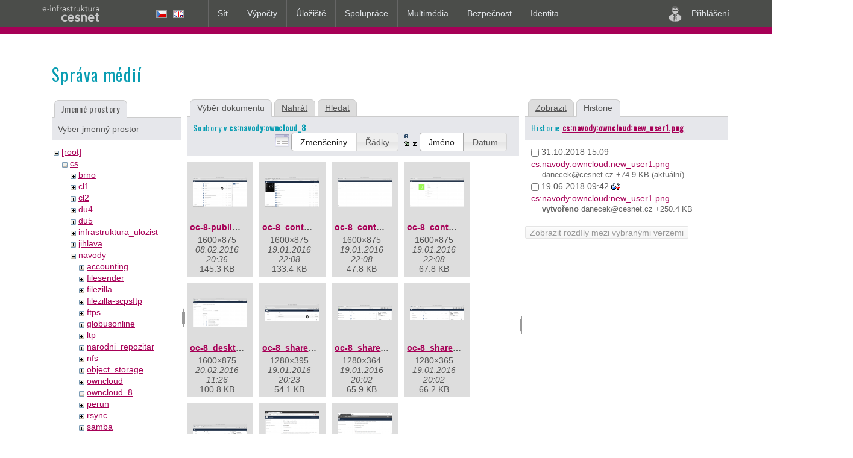

--- FILE ---
content_type: text/html; charset=utf-8
request_url: https://du.cesnet.cz/cs/start?ns=cs%2Fnavody%2Fowncloud_8&tab_files=files&do=media&tab_details=history&image=cs%3Anavody%3Aowncloud%3Anew_user1.png
body_size: 5662
content:
<!DOCTYPE html>
<html lang="cs" dir="ltr" class="no-js">
<head>
    <meta charset="utf-8" />
    <title>Oddělení datových úložišť CESNET [Oddělení datových úložišť CESNET]</title>
    <script>(function(H){H.className=H.className.replace(/\bno-js\b/,'js')})(document.documentElement)</script>
    <link href='https://fonts.googleapis.com/css?family=Oswald&amp;subset=latin,latin-ext' rel='stylesheet' type='text/css'>
    <meta name="generator" content="DokuWiki"/>
<meta name="robots" content="noindex,nofollow"/>
<link rel="search" type="application/opensearchdescription+xml" href="/lib/exe/opensearch.php" title="Oddělení datových úložišť CESNET"/>
<link rel="start" href="/"/>
<link rel="contents" href="/cs/start?do=index" title="Mapa stránek"/>
<link rel="manifest" href="/lib/exe/manifest.php"/>
<link rel="alternate" type="application/rss+xml" title="Poslední úpravy" href="/feed.php"/>
<link rel="alternate" type="application/rss+xml" title="Aktuální jmenný prostor" href="/feed.php?mode=list&amp;ns=cs"/>
<link rel="alternate" type="text/html" title="Čisté HTML" href="/_export/xhtml/cs/start"/>
<link rel="stylesheet" type="text/css" href="/lib/exe/css.php?t=du&amp;tseed=efd6b3285f7de8982e4f67a1cabd384b"/>
<!--[if gte IE 9]><!-->
<script type="text/javascript">/*<![CDATA[*/var NS='cs';var JSINFO = {"plugins":{"edittable":{"default columnwidth":""}},"move_renameokay":false,"isadmin":0,"isauth":0,"id":"cs:start","namespace":"cs","ACT":"media","useHeadingNavigation":1,"useHeadingContent":1};
/*!]]>*/</script>
<script type="text/javascript" charset="utf-8" src="/lib/exe/jquery.php?tseed=23f888679b4f1dc26eef34902aca964f"></script>
<script type="text/javascript" charset="utf-8" src="/lib/exe/js.php?t=du&amp;tseed=efd6b3285f7de8982e4f67a1cabd384b&amp;lang=cs"></script>
<!--<![endif]-->
    <meta name="viewport" content="width=device-width,initial-scale=1" />
    <link rel="shortcut icon" href="/_media/favicon.ico" />
<link rel="apple-touch-icon" href="/lib/tpl/du/images/apple-touch-icon.png" />
    </head>

<body>

    <!-- CESNET's linker, login: start -->
    <div id="cesnet_linker_placeholder"
        data-lang="cs"
        data-lang-cs-href="/cs/start"
        data-lang-en-href="/en/start"
         data-login-href="https://du.cesnet.cz/cs/start?ns=cs%2Fnavody%2Fowncloud_8&tab_files=files&do=media&tab_details=history&image=cs%3Anavody%3Aowncloud%3Anew_user1.png?oauthlogin=Auth0"         data-dimensions-max-width="1170"
        data-dimensions-brand-width="255"
        data-dimensions-brand-gap="20">
        <noscript>
        <div class="cl_actions">
            <a href="/cs/start"><img alt="česká vlajka" src="[data-uri]"></a>
            <a href="/en/start"><img alt="english flag" src="[data-uri]"></a>
             <a href="https://du.cesnet.cz/cs/start?ns=cs%2Fnavody%2Fowncloud_8&tab_files=files&do=media&tab_details=history&image=cs%3Anavody%3Aowncloud%3Anew_user1.png?oauthlogin=Auth0"><img alt="ikonka uživatele" src="[data-uri]"> Přihlášení</a>         </div>
        Nemáte povolený JavaScript. Přehled služeb e-infrastruktury CESNET získáte na stránce: <a href="http://cesnet.cz/sluzby">http://cesnet.cz/sluzby</a>.
        </noscript>
    </div>
     <a href="https://du.cesnet.cz/cs/start?ns=cs%2Fnavody%2Fowncloud_8&tab_files=files&do=media&tab_details=history&image=cs%3Anavody%3Aowncloud%3Anew_user1.png?oauthlogin=Auth0" id="cesnet_login_link" style="display: none;">Přihlášení</a>     <!-- CESNET's linker, login: end -->

    <div class="wrapper main">

<!--[if lte IE 7 ]><div id="IE7"><![endif]--><!--[if IE 8 ]><div id="IE8"><![endif]-->
<div id="dokuwiki__site"><div id="dokuwiki__top" class="site dokuwiki mode_media tpl_du   home    ">

    <div class="wrapper group">

        
        <!-- ********** CONTENT ********** -->
        <div id="dokuwiki__content"><div class="pad group">

            <div class="pageId"><span>cs:start</span></div>

            <div class="page group">
                                                <!-- BREADCRUMBS -->
                                <div class="msgArea">
                                    </div>
                <hr class="a11y" />
                <!-- wikipage start -->
                <div id="mediamanager__page">
<h1>Správa médií</h1>
<div class="panel namespaces">
<h2>Jmenné prostory</h2>
<div class="panelHeader">Vyber jmenný prostor</div>
<div class="panelContent" id="media__tree">

<ul class="idx">
<li class="media level0 open"><img src="/lib/images/minus.gif" alt="−" /><div class="li"><a href="/cs/start?ns=&amp;tab_files=files&amp;do=media&amp;tab_details=history&amp;image=cs%3Anavody%3Aowncloud%3Anew_user1.png" class="idx_dir">[root]</a></div>
<ul class="idx">
<li class="media level1 open"><img src="/lib/images/minus.gif" alt="−" /><div class="li"><a href="/cs/start?ns=cs&amp;tab_files=files&amp;do=media&amp;tab_details=history&amp;image=cs%3Anavody%3Aowncloud%3Anew_user1.png" class="idx_dir">cs</a></div>
<ul class="idx">
<li class="media level2 closed"><img src="/lib/images/plus.gif" alt="+" /><div class="li"><a href="/cs/start?ns=cs%2Fbrno&amp;tab_files=files&amp;do=media&amp;tab_details=history&amp;image=cs%3Anavody%3Aowncloud%3Anew_user1.png" class="idx_dir">brno</a></div></li>
<li class="media level2 closed"><img src="/lib/images/plus.gif" alt="+" /><div class="li"><a href="/cs/start?ns=cs%2Fcl1&amp;tab_files=files&amp;do=media&amp;tab_details=history&amp;image=cs%3Anavody%3Aowncloud%3Anew_user1.png" class="idx_dir">cl1</a></div></li>
<li class="media level2 closed"><img src="/lib/images/plus.gif" alt="+" /><div class="li"><a href="/cs/start?ns=cs%2Fcl2&amp;tab_files=files&amp;do=media&amp;tab_details=history&amp;image=cs%3Anavody%3Aowncloud%3Anew_user1.png" class="idx_dir">cl2</a></div></li>
<li class="media level2 closed"><img src="/lib/images/plus.gif" alt="+" /><div class="li"><a href="/cs/start?ns=cs%2Fdu4&amp;tab_files=files&amp;do=media&amp;tab_details=history&amp;image=cs%3Anavody%3Aowncloud%3Anew_user1.png" class="idx_dir">du4</a></div></li>
<li class="media level2 closed"><img src="/lib/images/plus.gif" alt="+" /><div class="li"><a href="/cs/start?ns=cs%2Fdu5&amp;tab_files=files&amp;do=media&amp;tab_details=history&amp;image=cs%3Anavody%3Aowncloud%3Anew_user1.png" class="idx_dir">du5</a></div></li>
<li class="media level2 closed"><img src="/lib/images/plus.gif" alt="+" /><div class="li"><a href="/cs/start?ns=cs%2Finfrastruktura_ulozist&amp;tab_files=files&amp;do=media&amp;tab_details=history&amp;image=cs%3Anavody%3Aowncloud%3Anew_user1.png" class="idx_dir">infrastruktura_ulozist</a></div></li>
<li class="media level2 closed"><img src="/lib/images/plus.gif" alt="+" /><div class="li"><a href="/cs/start?ns=cs%2Fjihlava&amp;tab_files=files&amp;do=media&amp;tab_details=history&amp;image=cs%3Anavody%3Aowncloud%3Anew_user1.png" class="idx_dir">jihlava</a></div></li>
<li class="media level2 open"><img src="/lib/images/minus.gif" alt="−" /><div class="li"><a href="/cs/start?ns=cs%2Fnavody&amp;tab_files=files&amp;do=media&amp;tab_details=history&amp;image=cs%3Anavody%3Aowncloud%3Anew_user1.png" class="idx_dir">navody</a></div>
<ul class="idx">
<li class="media level3 closed"><img src="/lib/images/plus.gif" alt="+" /><div class="li"><a href="/cs/start?ns=cs%2Fnavody%2Faccounting&amp;tab_files=files&amp;do=media&amp;tab_details=history&amp;image=cs%3Anavody%3Aowncloud%3Anew_user1.png" class="idx_dir">accounting</a></div></li>
<li class="media level3 closed"><img src="/lib/images/plus.gif" alt="+" /><div class="li"><a href="/cs/start?ns=cs%2Fnavody%2Ffilesender&amp;tab_files=files&amp;do=media&amp;tab_details=history&amp;image=cs%3Anavody%3Aowncloud%3Anew_user1.png" class="idx_dir">filesender</a></div></li>
<li class="media level3 closed"><img src="/lib/images/plus.gif" alt="+" /><div class="li"><a href="/cs/start?ns=cs%2Fnavody%2Ffilezilla&amp;tab_files=files&amp;do=media&amp;tab_details=history&amp;image=cs%3Anavody%3Aowncloud%3Anew_user1.png" class="idx_dir">filezilla</a></div></li>
<li class="media level3 closed"><img src="/lib/images/plus.gif" alt="+" /><div class="li"><a href="/cs/start?ns=cs%2Fnavody%2Ffilezilla-scpsftp&amp;tab_files=files&amp;do=media&amp;tab_details=history&amp;image=cs%3Anavody%3Aowncloud%3Anew_user1.png" class="idx_dir">filezilla-scpsftp</a></div></li>
<li class="media level3 closed"><img src="/lib/images/plus.gif" alt="+" /><div class="li"><a href="/cs/start?ns=cs%2Fnavody%2Fftps&amp;tab_files=files&amp;do=media&amp;tab_details=history&amp;image=cs%3Anavody%3Aowncloud%3Anew_user1.png" class="idx_dir">ftps</a></div></li>
<li class="media level3 closed"><img src="/lib/images/plus.gif" alt="+" /><div class="li"><a href="/cs/start?ns=cs%2Fnavody%2Fglobusonline&amp;tab_files=files&amp;do=media&amp;tab_details=history&amp;image=cs%3Anavody%3Aowncloud%3Anew_user1.png" class="idx_dir">globusonline</a></div></li>
<li class="media level3 closed"><img src="/lib/images/plus.gif" alt="+" /><div class="li"><a href="/cs/start?ns=cs%2Fnavody%2Fltp&amp;tab_files=files&amp;do=media&amp;tab_details=history&amp;image=cs%3Anavody%3Aowncloud%3Anew_user1.png" class="idx_dir">ltp</a></div></li>
<li class="media level3 closed"><img src="/lib/images/plus.gif" alt="+" /><div class="li"><a href="/cs/start?ns=cs%2Fnavody%2Fnarodni_repozitar&amp;tab_files=files&amp;do=media&amp;tab_details=history&amp;image=cs%3Anavody%3Aowncloud%3Anew_user1.png" class="idx_dir">narodni_repozitar</a></div></li>
<li class="media level3 closed"><img src="/lib/images/plus.gif" alt="+" /><div class="li"><a href="/cs/start?ns=cs%2Fnavody%2Fnfs&amp;tab_files=files&amp;do=media&amp;tab_details=history&amp;image=cs%3Anavody%3Aowncloud%3Anew_user1.png" class="idx_dir">nfs</a></div></li>
<li class="media level3 closed"><img src="/lib/images/plus.gif" alt="+" /><div class="li"><a href="/cs/start?ns=cs%2Fnavody%2Fobject_storage&amp;tab_files=files&amp;do=media&amp;tab_details=history&amp;image=cs%3Anavody%3Aowncloud%3Anew_user1.png" class="idx_dir">object_storage</a></div></li>
<li class="media level3 closed"><img src="/lib/images/plus.gif" alt="+" /><div class="li"><a href="/cs/start?ns=cs%2Fnavody%2Fowncloud&amp;tab_files=files&amp;do=media&amp;tab_details=history&amp;image=cs%3Anavody%3Aowncloud%3Anew_user1.png" class="idx_dir">owncloud</a></div></li>
<li class="media level3 open"><img src="/lib/images/minus.gif" alt="−" /><div class="li"><a href="/cs/start?ns=cs%2Fnavody%2Fowncloud_8&amp;tab_files=files&amp;do=media&amp;tab_details=history&amp;image=cs%3Anavody%3Aowncloud%3Anew_user1.png" class="idx_dir">owncloud_8</a></div></li>
<li class="media level3 closed"><img src="/lib/images/plus.gif" alt="+" /><div class="li"><a href="/cs/start?ns=cs%2Fnavody%2Fperun&amp;tab_files=files&amp;do=media&amp;tab_details=history&amp;image=cs%3Anavody%3Aowncloud%3Anew_user1.png" class="idx_dir">perun</a></div></li>
<li class="media level3 closed"><img src="/lib/images/plus.gif" alt="+" /><div class="li"><a href="/cs/start?ns=cs%2Fnavody%2Frsync&amp;tab_files=files&amp;do=media&amp;tab_details=history&amp;image=cs%3Anavody%3Aowncloud%3Anew_user1.png" class="idx_dir">rsync</a></div></li>
<li class="media level3 closed"><img src="/lib/images/plus.gif" alt="+" /><div class="li"><a href="/cs/start?ns=cs%2Fnavody%2Fsamba&amp;tab_files=files&amp;do=media&amp;tab_details=history&amp;image=cs%3Anavody%3Aowncloud%3Anew_user1.png" class="idx_dir">samba</a></div></li>
<li class="media level3 closed"><img src="/lib/images/plus.gif" alt="+" /><div class="li"><a href="/cs/start?ns=cs%2Fnavody%2Fssh&amp;tab_files=files&amp;do=media&amp;tab_details=history&amp;image=cs%3Anavody%3Aowncloud%3Anew_user1.png" class="idx_dir">ssh</a></div></li>
<li class="media level3 closed"><img src="/lib/images/plus.gif" alt="+" /><div class="li"><a href="/cs/start?ns=cs%2Fnavody%2Fterminal_windows&amp;tab_files=files&amp;do=media&amp;tab_details=history&amp;image=cs%3Anavody%3Aowncloud%3Anew_user1.png" class="idx_dir">terminal_windows</a></div></li>
<li class="media level3 closed"><img src="/lib/images/plus.gif" alt="+" /><div class="li"><a href="/cs/start?ns=cs%2Fnavody%2Fwinscp&amp;tab_files=files&amp;do=media&amp;tab_details=history&amp;image=cs%3Anavody%3Aowncloud%3Anew_user1.png" class="idx_dir">winscp</a></div></li>
<li class="media level3 closed"><img src="/lib/images/plus.gif" alt="+" /><div class="li"><a href="/cs/start?ns=cs%2Fnavody%2Fwinscp-scpsftp&amp;tab_files=files&amp;do=media&amp;tab_details=history&amp;image=cs%3Anavody%3Aowncloud%3Anew_user1.png" class="idx_dir">winscp-scpsftp</a></div></li>
</ul>
</li>
<li class="media level2 closed"><img src="/lib/images/plus.gif" alt="+" /><div class="li"><a href="/cs/start?ns=cs%2Fnovinky&amp;tab_files=files&amp;do=media&amp;tab_details=history&amp;image=cs%3Anavody%3Aowncloud%3Anew_user1.png" class="idx_dir">novinky</a></div></li>
<li class="media level2 closed"><img src="/lib/images/plus.gif" alt="+" /><div class="li"><a href="/cs/start?ns=cs%2Fplzen&amp;tab_files=files&amp;do=media&amp;tab_details=history&amp;image=cs%3Anavody%3Aowncloud%3Anew_user1.png" class="idx_dir">plzen</a></div></li>
<li class="media level2 closed"><img src="/lib/images/plus.gif" alt="+" /><div class="li"><a href="/cs/start?ns=cs%2Freference&amp;tab_files=files&amp;do=media&amp;tab_details=history&amp;image=cs%3Anavody%3Aowncloud%3Anew_user1.png" class="idx_dir">reference</a></div></li>
<li class="media level2 closed"><img src="/lib/images/plus.gif" alt="+" /><div class="li"><a href="/cs/start?ns=cs%2Fvo_storage&amp;tab_files=files&amp;do=media&amp;tab_details=history&amp;image=cs%3Anavody%3Aowncloud%3Anew_user1.png" class="idx_dir">vo_storage</a></div></li>
</ul>
</li>
<li class="media level1 closed"><img src="/lib/images/plus.gif" alt="+" /><div class="li"><a href="/cs/start?ns=en&amp;tab_files=files&amp;do=media&amp;tab_details=history&amp;image=cs%3Anavody%3Aowncloud%3Anew_user1.png" class="idx_dir">en</a></div></li>
</ul></li>
</ul>
</div>
</div>
<div class="panel filelist">
<h2 class="a11y">Výběr dokumentu</h2>
<ul class="tabs">
<li><strong>Výběr dokumentu</strong></li>
<li><a href="/cs/start?tab_files=upload&amp;do=media&amp;tab_details=history&amp;image=cs%3Anavody%3Aowncloud%3Anew_user1.png&amp;ns=cs%2Fnavody%2Fowncloud_8">Nahrát</a></li>
<li><a href="/cs/start?tab_files=search&amp;do=media&amp;tab_details=history&amp;image=cs%3Anavody%3Aowncloud%3Anew_user1.png&amp;ns=cs%2Fnavody%2Fowncloud_8">Hledat</a></li>
</ul>
<div class="panelHeader">
<h3>Soubory v <strong>cs:navody:owncloud_8</strong></h3>
<form class="options" method="get" action="/cs/start" accept-charset="utf-8"><div class="no">
<input type="hidden" name="do" value="media" /><input type="hidden" name="tab_files" value="files" /><input type="hidden" name="tab_details" value="history" /><input type="hidden" name="image" value="cs:navody:owncloud:new_user1.png" /><input type="hidden" name="ns" value="cs/navody/owncloud_8" /><ul>
<li class="listType"><label class="thumbs" for="listType__thumbs"><input type="radio" id="listType__thumbs" name="list_dwmedia" value="thumbs" checked="checked" /> <span>Zmenšeniny</span></label>
<label class="rows" for="listType__rows"><input type="radio" id="listType__rows" name="list_dwmedia" value="rows" /> <span>Řádky</span></label>
</li>
<li class="sortBy"><label class="name" for="sortBy__name"><input type="radio" id="sortBy__name" name="sort_dwmedia" value="name" checked="checked" /> <span>Jméno</span></label>
<label class="date" for="sortBy__date"><input type="radio" id="sortBy__date" name="sort_dwmedia" value="date" /> <span>Datum</span></label>
</li>
<li><button type="submit">Použít</button>
</li>
</ul>
</div></form>
</div>
<div class="panelContent">
<ul class="thumbs"><li><dl title="cs:navody:owncloud_8:oc-8-public-share.png">
<dt><a id="l_:cs:navody:owncloud_8:oc-8-public-share.png" class="image thumb" href="/cs/start?image=cs%3Anavody%3Aowncloud_8%3Aoc-8-public-share.png&amp;ns=cs%3Anavody%3Aowncloud_8&amp;tab_details=view&amp;do=media&amp;tab_files=files"><img src="/_media/cs/navody/owncloud_8/oc-8-public-share.png?w=90&amp;h=49&amp;t=1454960212&amp;tok=8fa77f" alt="cs:navody:owncloud_8:oc-8-public-share.png" /></a></dt>
<dd class="name"><a href="/cs/start?image=cs%3Anavody%3Aowncloud_8%3Aoc-8-public-share.png&amp;ns=cs%3Anavody%3Aowncloud_8&amp;tab_details=view&amp;do=media&amp;tab_files=files" id="h_:cs:navody:owncloud_8:oc-8-public-share.png">oc-8-public-share.png</a></dd>
<dd class="size">1600&#215;875</dd>
<dd class="date">08.02.2016 20:36</dd>
<dd class="filesize">145.3 KB</dd>
</dl></li>
<li><dl title="cs:navody:owncloud_8:oc-8_contacts_1e.png">
<dt><a id="l_:cs:navody:owncloud_8:oc-8_contacts_1e.png" class="image thumb" href="/cs/start?image=cs%3Anavody%3Aowncloud_8%3Aoc-8_contacts_1e.png&amp;ns=cs%3Anavody%3Aowncloud_8&amp;tab_details=view&amp;do=media&amp;tab_files=files"><img src="/_media/cs/navody/owncloud_8/oc-8_contacts_1e.png?w=90&amp;h=49&amp;t=1453237708&amp;tok=a0abe9" alt="cs:navody:owncloud_8:oc-8_contacts_1e.png" /></a></dt>
<dd class="name"><a href="/cs/start?image=cs%3Anavody%3Aowncloud_8%3Aoc-8_contacts_1e.png&amp;ns=cs%3Anavody%3Aowncloud_8&amp;tab_details=view&amp;do=media&amp;tab_files=files" id="h_:cs:navody:owncloud_8:oc-8_contacts_1e.png">oc-8_contacts_1e.png</a></dd>
<dd class="size">1600&#215;875</dd>
<dd class="date">19.01.2016 22:08</dd>
<dd class="filesize">133.4 KB</dd>
</dl></li>
<li><dl title="cs:navody:owncloud_8:oc-8_contacts_2e.png">
<dt><a id="l_:cs:navody:owncloud_8:oc-8_contacts_2e.png" class="image thumb" href="/cs/start?image=cs%3Anavody%3Aowncloud_8%3Aoc-8_contacts_2e.png&amp;ns=cs%3Anavody%3Aowncloud_8&amp;tab_details=view&amp;do=media&amp;tab_files=files"><img src="/_media/cs/navody/owncloud_8/oc-8_contacts_2e.png?w=90&amp;h=49&amp;t=1453237708&amp;tok=84f197" alt="cs:navody:owncloud_8:oc-8_contacts_2e.png" /></a></dt>
<dd class="name"><a href="/cs/start?image=cs%3Anavody%3Aowncloud_8%3Aoc-8_contacts_2e.png&amp;ns=cs%3Anavody%3Aowncloud_8&amp;tab_details=view&amp;do=media&amp;tab_files=files" id="h_:cs:navody:owncloud_8:oc-8_contacts_2e.png">oc-8_contacts_2e.png</a></dd>
<dd class="size">1600&#215;875</dd>
<dd class="date">19.01.2016 22:08</dd>
<dd class="filesize">47.8 KB</dd>
</dl></li>
<li><dl title="cs:navody:owncloud_8:oc-8_contacts_3e.png">
<dt><a id="l_:cs:navody:owncloud_8:oc-8_contacts_3e.png" class="image thumb" href="/cs/start?image=cs%3Anavody%3Aowncloud_8%3Aoc-8_contacts_3e.png&amp;ns=cs%3Anavody%3Aowncloud_8&amp;tab_details=view&amp;do=media&amp;tab_files=files"><img src="/_media/cs/navody/owncloud_8/oc-8_contacts_3e.png?w=90&amp;h=49&amp;t=1453237708&amp;tok=9cb2fe" alt="cs:navody:owncloud_8:oc-8_contacts_3e.png" /></a></dt>
<dd class="name"><a href="/cs/start?image=cs%3Anavody%3Aowncloud_8%3Aoc-8_contacts_3e.png&amp;ns=cs%3Anavody%3Aowncloud_8&amp;tab_details=view&amp;do=media&amp;tab_files=files" id="h_:cs:navody:owncloud_8:oc-8_contacts_3e.png">oc-8_contacts_3e.png</a></dd>
<dd class="size">1600&#215;875</dd>
<dd class="date">19.01.2016 22:08</dd>
<dd class="filesize">67.8 KB</dd>
</dl></li>
<li><dl title="cs:navody:owncloud_8:oc-8_desktop_settings.png">
<dt><a id="l_:cs:navody:owncloud_8:oc-8_desktop_settings.png" class="image thumb" href="/cs/start?image=cs%3Anavody%3Aowncloud_8%3Aoc-8_desktop_settings.png&amp;ns=cs%3Anavody%3Aowncloud_8&amp;tab_details=view&amp;do=media&amp;tab_files=files"><img src="/_media/cs/navody/owncloud_8/oc-8_desktop_settings.png?w=90&amp;h=49&amp;t=1455963973&amp;tok=20f4b7" alt="cs:navody:owncloud_8:oc-8_desktop_settings.png" /></a></dt>
<dd class="name"><a href="/cs/start?image=cs%3Anavody%3Aowncloud_8%3Aoc-8_desktop_settings.png&amp;ns=cs%3Anavody%3Aowncloud_8&amp;tab_details=view&amp;do=media&amp;tab_files=files" id="h_:cs:navody:owncloud_8:oc-8_desktop_settings.png">oc-8_desktop_settings.png</a></dd>
<dd class="size">1600&#215;875</dd>
<dd class="date">20.02.2016 11:26</dd>
<dd class="filesize">100.8 KB</dd>
</dl></li>
<li><dl title="cs:navody:owncloud_8:oc-8_share_workflow_1e.png">
<dt><a id="l_:cs:navody:owncloud_8:oc-8_share_workflow_1e.png" class="image thumb" href="/cs/start?image=cs%3Anavody%3Aowncloud_8%3Aoc-8_share_workflow_1e.png&amp;ns=cs%3Anavody%3Aowncloud_8&amp;tab_details=view&amp;do=media&amp;tab_files=files"><img src="/_media/cs/navody/owncloud_8/oc-8_share_workflow_1e.png?w=90&amp;h=27&amp;t=1453231414&amp;tok=908e2b" alt="cs:navody:owncloud_8:oc-8_share_workflow_1e.png" /></a></dt>
<dd class="name"><a href="/cs/start?image=cs%3Anavody%3Aowncloud_8%3Aoc-8_share_workflow_1e.png&amp;ns=cs%3Anavody%3Aowncloud_8&amp;tab_details=view&amp;do=media&amp;tab_files=files" id="h_:cs:navody:owncloud_8:oc-8_share_workflow_1e.png">oc-8_share_workflow_1e.png</a></dd>
<dd class="size">1280&#215;395</dd>
<dd class="date">19.01.2016 20:23</dd>
<dd class="filesize">54.1 KB</dd>
</dl></li>
<li><dl title="cs:navody:owncloud_8:oc-8_share_workflow_2e.png">
<dt><a id="l_:cs:navody:owncloud_8:oc-8_share_workflow_2e.png" class="image thumb" href="/cs/start?image=cs%3Anavody%3Aowncloud_8%3Aoc-8_share_workflow_2e.png&amp;ns=cs%3Anavody%3Aowncloud_8&amp;tab_details=view&amp;do=media&amp;tab_files=files"><img src="/_media/cs/navody/owncloud_8/oc-8_share_workflow_2e.png?w=90&amp;h=25&amp;t=1453230143&amp;tok=c43a70" alt="cs:navody:owncloud_8:oc-8_share_workflow_2e.png" /></a></dt>
<dd class="name"><a href="/cs/start?image=cs%3Anavody%3Aowncloud_8%3Aoc-8_share_workflow_2e.png&amp;ns=cs%3Anavody%3Aowncloud_8&amp;tab_details=view&amp;do=media&amp;tab_files=files" id="h_:cs:navody:owncloud_8:oc-8_share_workflow_2e.png">oc-8_share_workflow_2e.png</a></dd>
<dd class="size">1280&#215;364</dd>
<dd class="date">19.01.2016 20:02</dd>
<dd class="filesize">65.9 KB</dd>
</dl></li>
<li><dl title="cs:navody:owncloud_8:oc-8_share_workflow_3e.png">
<dt><a id="l_:cs:navody:owncloud_8:oc-8_share_workflow_3e.png" class="image thumb" href="/cs/start?image=cs%3Anavody%3Aowncloud_8%3Aoc-8_share_workflow_3e.png&amp;ns=cs%3Anavody%3Aowncloud_8&amp;tab_details=view&amp;do=media&amp;tab_files=files"><img src="/_media/cs/navody/owncloud_8/oc-8_share_workflow_3e.png?w=90&amp;h=25&amp;t=1453230143&amp;tok=579442" alt="cs:navody:owncloud_8:oc-8_share_workflow_3e.png" /></a></dt>
<dd class="name"><a href="/cs/start?image=cs%3Anavody%3Aowncloud_8%3Aoc-8_share_workflow_3e.png&amp;ns=cs%3Anavody%3Aowncloud_8&amp;tab_details=view&amp;do=media&amp;tab_files=files" id="h_:cs:navody:owncloud_8:oc-8_share_workflow_3e.png">oc-8_share_workflow_3e.png</a></dd>
<dd class="size">1280&#215;365</dd>
<dd class="date">19.01.2016 20:02</dd>
<dd class="filesize">66.2 KB</dd>
</dl></li>
<li><dl title="cs:navody:owncloud_8:oc-8_share_workflow_4e.png">
<dt><a id="l_:cs:navody:owncloud_8:oc-8_share_workflow_4e.png" class="image thumb" href="/cs/start?image=cs%3Anavody%3Aowncloud_8%3Aoc-8_share_workflow_4e.png&amp;ns=cs%3Anavody%3Aowncloud_8&amp;tab_details=view&amp;do=media&amp;tab_files=files"><img src="/_media/cs/navody/owncloud_8/oc-8_share_workflow_4e.png?w=90&amp;h=32&amp;t=1453230143&amp;tok=cabacd" alt="cs:navody:owncloud_8:oc-8_share_workflow_4e.png" /></a></dt>
<dd class="name"><a href="/cs/start?image=cs%3Anavody%3Aowncloud_8%3Aoc-8_share_workflow_4e.png&amp;ns=cs%3Anavody%3Aowncloud_8&amp;tab_details=view&amp;do=media&amp;tab_files=files" id="h_:cs:navody:owncloud_8:oc-8_share_workflow_4e.png">oc-8_share_workflow_4e.png</a></dd>
<dd class="size">1280&#215;456</dd>
<dd class="date">19.01.2016 20:02</dd>
<dd class="filesize">89 KB</dd>
</dl></li>
<li><dl title="cs:navody:owncloud_8:oc_password.png">
<dt><a id="l_:cs:navody:owncloud_8:oc_password.png" class="image thumb" href="/cs/start?image=cs%3Anavody%3Aowncloud_8%3Aoc_password.png&amp;ns=cs%3Anavody%3Aowncloud_8&amp;tab_details=view&amp;do=media&amp;tab_files=files"><img src="/_media/cs/navody/owncloud_8/oc_password.png?w=90&amp;h=73&amp;t=1490696838&amp;tok=530c50" alt="cs:navody:owncloud_8:oc_password.png" /></a></dt>
<dd class="name"><a href="/cs/start?image=cs%3Anavody%3Aowncloud_8%3Aoc_password.png&amp;ns=cs%3Anavody%3Aowncloud_8&amp;tab_details=view&amp;do=media&amp;tab_files=files" id="h_:cs:navody:owncloud_8:oc_password.png">oc_password.png</a></dd>
<dd class="size">859&#215;706</dd>
<dd class="date">28.03.2017 12:27</dd>
<dd class="filesize">86 KB</dd>
</dl></li>
<li><dl title="cs:navody:owncloud_8:oc_password_cs.png">
<dt><a id="l_:cs:navody:owncloud_8:oc_password_cs.png" class="image thumb" href="/cs/start?image=cs%3Anavody%3Aowncloud_8%3Aoc_password_cs.png&amp;ns=cs%3Anavody%3Aowncloud_8&amp;tab_details=view&amp;do=media&amp;tab_files=files"><img src="/_media/cs/navody/owncloud_8/oc_password_cs.png?w=90&amp;h=67&amp;t=1490774771&amp;tok=fa8b52" alt="cs:navody:owncloud_8:oc_password_cs.png" /></a></dt>
<dd class="name"><a href="/cs/start?image=cs%3Anavody%3Aowncloud_8%3Aoc_password_cs.png&amp;ns=cs%3Anavody%3Aowncloud_8&amp;tab_details=view&amp;do=media&amp;tab_files=files" id="h_:cs:navody:owncloud_8:oc_password_cs.png">oc_password_cs.png</a></dd>
<dd class="size">910&#215;681</dd>
<dd class="date">29.03.2017 10:06</dd>
<dd class="filesize">80.8 KB</dd>
</dl></li>
</ul>
</div>
</div>
<div class="panel file">
<h2 class="a11y">Soubor</h2>
<ul class="tabs">
<li><a href="/cs/start?tab_details=view&amp;do=media&amp;tab_files=files&amp;image=cs%3Anavody%3Aowncloud%3Anew_user1.png&amp;ns=cs%2Fnavody%2Fowncloud_8">Zobrazit</a></li>
<li><strong>Historie</strong></li>
</ul>
<div class="panelHeader"><h3>Historie <strong><a href="/_media/cs/navody/owncloud/new_user1.png" class="select mediafile mf_png" title="Zobrazit původní soubor">cs:navody:owncloud:new_user1.png</a></strong></h3></div>
<div class="panelContent">
<form id="page__revisions" class="changes" action="/cs/start?image=cs%3Anavody%3Aowncloud%3Anew_user1.png&amp;do=media&amp;tab_files=files&amp;tab_details=history&amp;ns=cs%2Fnavody%2Fowncloud_8" method="post" accept-charset="utf-8"><div class="no">
<input type="hidden" name="sectok" value="" /><input type="hidden" name="mediado" value="diff" /><ul >
<li >
<div class="li">
<input type="checkbox" name="rev2[]" value="current"/>
<span class="date">
31.10.2018 15:09</span>
<img src="/lib/images/blank.gif" width="15" height="11" alt="" /><a class="wikilink1" href="/cs/start?image=cs%3Anavody%3Aowncloud%3Anew_user1.png&amp;tab_details=view&amp;do=media&amp;tab_files=files&amp;ns=cs%2Fnavody%2Fowncloud_8">
cs:navody:owncloud:new_user1.png</a>
<div >
<span class="user">
<bdi>danecek@cesnet.cz</bdi></span>
<span class="sizechange positive">
+74.9 KB</span>
(aktuální)</div>
</div>
</li>
<li >
<div class="li">
<input type="checkbox" name="rev2[]" value="1529394164"/>
<span class="date">
19.06.2018 09:42</span>
<a class="diff_link" href="/cs/start?image=cs%3Anavody%3Aowncloud%3Anew_user1.png&amp;rev=1529394164&amp;mediado=diff&amp;do=media&amp;tab_files=files&amp;tab_details=history&amp;ns=cs%2Fnavody%2Fowncloud_8">
<img src="/lib/images/diff.png" width="15" height="11" title="Zobrazit rozdíly vůči aktuální verzi" alt="Zobrazit rozdíly vůči aktuální verzi"/>
</a>
<a class="wikilink1" href="/cs/start?image=cs%3Anavody%3Aowncloud%3Anew_user1.png&amp;tab_details=view&amp;rev=1529394164&amp;do=media&amp;tab_files=files&amp;ns=cs%2Fnavody%2Fowncloud_8">
cs:navody:owncloud:new_user1.png</a>
<div >
<span class="sum">
<bdi>vytvořeno</bdi></span>
<span class="user">
<bdi>danecek@cesnet.cz</bdi></span>
<span class="sizechange positive">
+250.4 KB</span>
</div>
</div>
</li>
</ul>
<button type="submit">Zobrazit rozdíly mezi vybranými verzemi</button>
</div></form>
<div class="pagenav"></div></div>
</div>
</div>

                <!-- wikipage stop -->
                            </div>

            <div class="docInfo">Poslední úprava:: 06.05.2025 16:35</div>

                    </div></div><!-- /content -->

        <hr class="a11y" />

        <!-- PAGE ACTIONS -->
        
    </div><!-- /wrapper -->

</div></div><!-- /site -->


</div><!-- /wrapper -->

<div id="dokuwiki__footer"><div class="pad wrapper">

    <div class="cols">
        <div class="col logo">
            <img src="/lib/tpl/du/images/logo-cesnet.png" width="1262" height="690" alt="" />        </div>

        
                    <div class="col">
                
<h1 class="sectionedit1" id="rychle_odkazy">Rychlé odkazy</h1>
<div class="level1">
<ul>
<li class="level1"><div class="li"> <a href="https://www.e-infra.cz/" class="urlextern" title="https://www.e-infra.cz/" rel="nofollow">e-INFRA CZ</a></div>
</li>
<li class="level1"><div class="li"> <a href="https://www.cesnet.cz" class="urlextern" title="https://www.cesnet.cz" rel="nofollow">CESNET</a></div>
</li>
<li class="level1"><div class="li"> <a href="https://www.cesnet.cz/zpracovani-osobnich-udaju/" class="urlextern" title="https://www.cesnet.cz/zpracovani-osobnich-udaju/" rel="nofollow">Zpracování osobních údajů</a></div>
</li>
</ul>

</div>
            </div>
        
                    <div class="col">
                
<h1 class="sectionedit1" id="kontakt">Kontakt</h1>
<div class="level1">

<p>
CESNET, z. s. p. o.<br/>

Generála Píky 26<br/>
160 00 Praha 6<br/>

Tel: +420 234 680 222<br/>

Fax: +420 224 320 269<br/>

<a href="mailto:&#x69;&#x6e;&#x66;&#x6f;&#x40;&#x63;&#x65;&#x73;&#x6e;&#x65;&#x74;&#x2e;&#x63;&#x7a;" class="mail" title="&#x69;&#x6e;&#x66;&#x6f;&#x40;&#x63;&#x65;&#x73;&#x6e;&#x65;&#x74;&#x2e;&#x63;&#x7a;">&#x69;&#x6e;&#x66;&#x6f;&#x40;&#x63;&#x65;&#x73;&#x6e;&#x65;&#x74;&#x2e;&#x63;&#x7a;</a>
</p>

</div>
            </div>
        
                    <div class="col">
                
<h1 class="sectionedit1" id="stala_sluzba">Stálá služba</h1>
<div class="level1">

<p>
Tel: +420 234 680 222<br/>

GSM: +420 602 252 531<br/>

Fax: +420 224 313 211<br/>

<a href="mailto:&#x73;&#x75;&#x70;&#x70;&#x6f;&#x72;&#x74;&#x40;&#x63;&#x65;&#x73;&#x6e;&#x65;&#x74;&#x2e;&#x63;&#x7a;" class="mail" title="&#x73;&#x75;&#x70;&#x70;&#x6f;&#x72;&#x74;&#x40;&#x63;&#x65;&#x73;&#x6e;&#x65;&#x74;&#x2e;&#x63;&#x7a;">&#x73;&#x75;&#x70;&#x70;&#x6f;&#x72;&#x74;&#x40;&#x63;&#x65;&#x73;&#x6e;&#x65;&#x74;&#x2e;&#x63;&#x7a;</a><br/>

</p>

</div>
            </div>
            </div>

    <div class="copyright">
        © 1996–2026 CESNET, z. s. p. o.
    </div>

</div></div><!-- /footer -->

<div class="no hidden"><img src="/lib/exe/indexer.php?id=cs%3Astart&amp;1768749296" width="2" height="1" alt="" /></div>
<div id="screen__mode" class="no hidden"></div><!--[if ( lte IE 7 | IE 8 ) ]></div><![endif]-->

<!-- CESNET's linker, login (JS): start -->
<script type="text/javascript" async src="https://ds.eduid.cz/ds.js"></script>
<script type="text/javascript" async src="https://linker.cesnet.cz/linker.js"></script>
<!-- CESNET's linker, login (JS): end -->

</body>
</html>